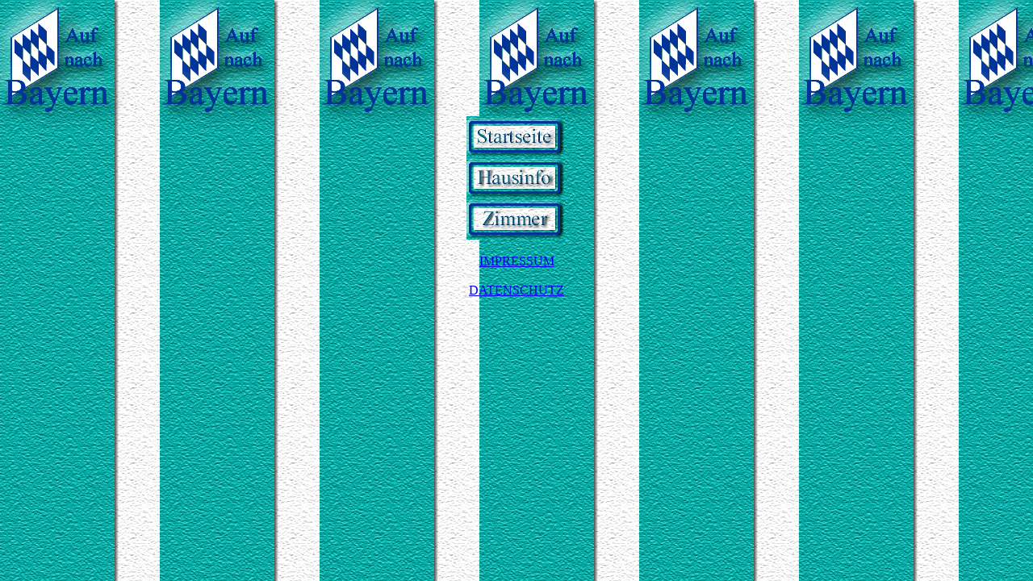

--- FILE ---
content_type: text/html
request_url: http://haus-am-wald-kreuzer.de/links.htm
body_size: 1078
content:
<html>

<head>
<meta http-equiv="Content-Type" content="text/html; charset=windows-1252">
<title>Pension Haus am Wald, Bayerisch Eisenstein</title>
<META name="title" content="Pension Haus am Wald, Bayerisch Eisenstein">
<META name="description" content="Seit 30 Jahren führe ich mein Haus. Die Gäste kommen aus ganz Deutschland angereist. Davon darf ich viele zufriedene Stammgäste begrüßen, die immer wieder einmal ihren Urlaub im Haus am Wald verbringe">
<META name="keywords" content="Haus am Wald, Bayerisch Eisenstein, bayer. eisenstein, bayr. eisensten, Arber, Urlaub, Wintersport, Wandern, Natur-Urlaub, Bayern, Ostbayern,  Bayer. Wald, bayer. wald, bayr. wald
">
<META name="author" content="Paula Weinfurter">
<META name="publisher" content="Paula Weinfurter">
<META name="copyright" content="Paula Weinfurter">
<META name="Content-Language" content="de">
<META name="robots" content="ALL">
<META name="revisit-after" content="8 days">
<base target="Hauptframe">
<script language="JavaScript" fptype="dynamicanimation">
<!--
function dynAnimation() {}
function clickSwapImg() {}
//-->
</script>
<script language="JavaScript1.2" fptype="dynamicanimation" src="animate.js">
</script>
</head>

<body background="hintergruen2.gif" onLoad="dynAnimation()" language="Javascript1.2">

<p>&nbsp;</p>
<p>&nbsp;</p>
<p>&nbsp;</p>

<p>&nbsp;</p>
<div align="center">
  <center>
  <table border="0" cellpadding="0" cellspacing="0" width="80%">
    <tr>
      <td width="100%">
        <p align="center"><a onMouseOver="document['fpAnimswapImgFP1'].imgRolln=document['fpAnimswapImgFP1'].src;document['fpAnimswapImgFP1'].src=document['fpAnimswapImgFP1'].lowsrc;" onMouseOut="document['fpAnimswapImgFP1'].src=document['fpAnimswapImgFP1'].imgRolln" href="start.htm" target="Hauptframe"><img border="0" src="button1a.gif" id="fpAnimswapImgFP1" name="fpAnimswapImgFP1" dynamicanimation="fpAnimswapImgFP1" lowsrc="button1b.gif" width="125" height="51"></a></td>
    </tr>
    <tr>
      <td width="100%">
        <p align="center"><a onMouseOver="document['fpAnimswapImgFP2'].imgRolln=document['fpAnimswapImgFP2'].src;document['fpAnimswapImgFP2'].src=document['fpAnimswapImgFP2'].lowsrc;" onMouseOut="document['fpAnimswapImgFP2'].src=document['fpAnimswapImgFP2'].imgRolln" href="lage.htm" target="Hauptframe"><img border="0" src="button2a.gif" id="fpAnimswapImgFP2" name="fpAnimswapImgFP2" dynamicanimation="fpAnimswapImgFP2" lowsrc="button2b.gif" width="125" height="51"></a></td>
    </tr>
    <tr>
      <td width="100%">
        <p align="center"><a onMouseOver="document['fpAnimswapImgFP3'].imgRolln=document['fpAnimswapImgFP3'].src;document['fpAnimswapImgFP3'].src=document['fpAnimswapImgFP3'].lowsrc;" onMouseOut="document['fpAnimswapImgFP3'].src=document['fpAnimswapImgFP3'].imgRolln" href="zimmer.htm" target="Hauptframe"><img border="0" src="button3a.gif" id="fpAnimswapImgFP3" name="fpAnimswapImgFP3" dynamicanimation="fpAnimswapImgFP3" lowsrc="button3b.gif" width="125" height="51"></a></td>
    </tr>
    <tr>
      <td width="100%">
        <p align="center"><a href="impressum.htm" target="Hauptframe"><br>
        IMPRESSUM</a> </td>
    </tr><tr>
      <td width="100%">
        <p align="center"><a href="datenschutz.htm" target="Hauptframe"><br>
        DATENSCHUTZ  </a>      </td>
    </tr>
  </table>
  </center>
</div>

</body>

</html>
